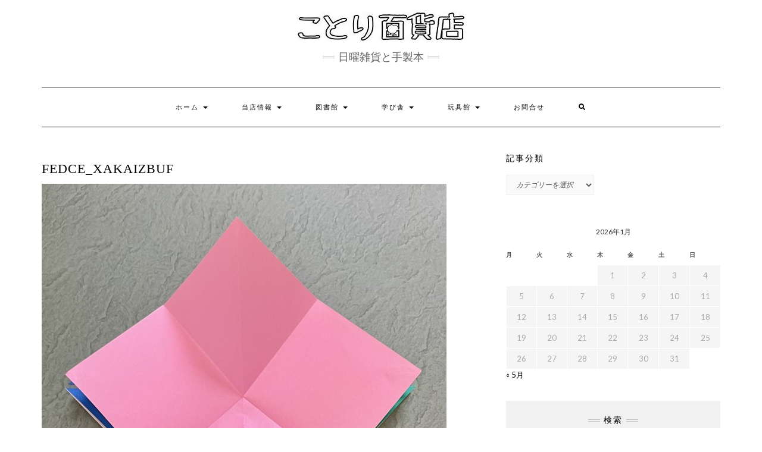

--- FILE ---
content_type: text/html; charset=UTF-8
request_url: https://yorozuyacotori.net/oct2022-origami-orihon/fedce_xakaizbuf/
body_size: 14626
content:
<!DOCTYPE html>
<html dir="ltr" lang="ja" prefix="og: https://ogp.me/ns#">
<head>
    <meta charset="UTF-8" />
    <meta http-equiv="X-UA-Compatible" content="IE=edge" />
    <meta name="viewport" content="width=device-width, initial-scale=1" />
        <title>FedCe_XakAIZbUf | ことり百貨店</title>
	<style>img:is([sizes="auto" i], [sizes^="auto," i]) { contain-intrinsic-size: 3000px 1500px }</style>
	
		<!-- All in One SEO 4.9.3 - aioseo.com -->
	<meta name="robots" content="max-image-preview:large" />
	<meta name="author" content="店主"/>
	<link rel="canonical" href="https://yorozuyacotori.net/oct2022-origami-orihon/fedce_xakaizbuf/" />
	<meta name="generator" content="All in One SEO (AIOSEO) 4.9.3" />
		<meta property="og:locale" content="ja_JP" />
		<meta property="og:site_name" content="ことり百貨店 | 日曜雑貨と手製本" />
		<meta property="og:type" content="article" />
		<meta property="og:title" content="FedCe_XakAIZbUf | ことり百貨店" />
		<meta property="og:url" content="https://yorozuyacotori.net/oct2022-origami-orihon/fedce_xakaizbuf/" />
		<meta property="og:image" content="https://yorozuyacotori.net/wp-content/uploads/2021/03/cropped-cropped-3a586f02c650acf73da32e2868699df1.jpg" />
		<meta property="og:image:secure_url" content="https://yorozuyacotori.net/wp-content/uploads/2021/03/cropped-cropped-3a586f02c650acf73da32e2868699df1.jpg" />
		<meta property="article:published_time" content="2022-10-07T11:06:26+00:00" />
		<meta property="article:modified_time" content="2022-10-07T11:06:26+00:00" />
		<meta name="twitter:card" content="summary" />
		<meta name="twitter:title" content="FedCe_XakAIZbUf | ことり百貨店" />
		<meta name="twitter:image" content="https://yorozuyacotori.net/wp-content/uploads/2021/03/cropped-cropped-3a586f02c650acf73da32e2868699df1.jpg" />
		<script type="application/ld+json" class="aioseo-schema">
			{"@context":"https:\/\/schema.org","@graph":[{"@type":"BreadcrumbList","@id":"https:\/\/yorozuyacotori.net\/oct2022-origami-orihon\/fedce_xakaizbuf\/#breadcrumblist","itemListElement":[{"@type":"ListItem","@id":"https:\/\/yorozuyacotori.net#listItem","position":1,"name":"Home","item":"https:\/\/yorozuyacotori.net","nextItem":{"@type":"ListItem","@id":"https:\/\/yorozuyacotori.net\/oct2022-origami-orihon\/fedce_xakaizbuf\/#listItem","name":"FedCe_XakAIZbUf"}},{"@type":"ListItem","@id":"https:\/\/yorozuyacotori.net\/oct2022-origami-orihon\/fedce_xakaizbuf\/#listItem","position":2,"name":"FedCe_XakAIZbUf","previousItem":{"@type":"ListItem","@id":"https:\/\/yorozuyacotori.net#listItem","name":"Home"}}]},{"@type":"ItemPage","@id":"https:\/\/yorozuyacotori.net\/oct2022-origami-orihon\/fedce_xakaizbuf\/#itempage","url":"https:\/\/yorozuyacotori.net\/oct2022-origami-orihon\/fedce_xakaizbuf\/","name":"FedCe_XakAIZbUf | \u3053\u3068\u308a\u767e\u8ca8\u5e97","inLanguage":"ja","isPartOf":{"@id":"https:\/\/yorozuyacotori.net\/#website"},"breadcrumb":{"@id":"https:\/\/yorozuyacotori.net\/oct2022-origami-orihon\/fedce_xakaizbuf\/#breadcrumblist"},"author":{"@id":"https:\/\/yorozuyacotori.net\/author\/shirokuma39420\/#author"},"creator":{"@id":"https:\/\/yorozuyacotori.net\/author\/shirokuma39420\/#author"},"datePublished":"2022-10-07T20:06:26+09:00","dateModified":"2022-10-07T20:06:26+09:00"},{"@type":"Organization","@id":"https:\/\/yorozuyacotori.net\/#organization","name":"\u3053\u3068\u308a\u767e\u8ca8\u5e97","description":"\u65e5\u66dc\u96d1\u8ca8\u3068\u624b\u88fd\u672c","url":"https:\/\/yorozuyacotori.net\/","logo":{"@type":"ImageObject","url":"https:\/\/yorozuyacotori.net\/wp-content\/uploads\/2021\/03\/cropped-3a586f02c650acf73da32e2868699df1.jpg","@id":"https:\/\/yorozuyacotori.net\/oct2022-origami-orihon\/fedce_xakaizbuf\/#organizationLogo","width":283,"height":51},"image":{"@id":"https:\/\/yorozuyacotori.net\/oct2022-origami-orihon\/fedce_xakaizbuf\/#organizationLogo"}},{"@type":"Person","@id":"https:\/\/yorozuyacotori.net\/author\/shirokuma39420\/#author","url":"https:\/\/yorozuyacotori.net\/author\/shirokuma39420\/","name":"\u5e97\u4e3b","image":{"@type":"ImageObject","@id":"https:\/\/yorozuyacotori.net\/oct2022-origami-orihon\/fedce_xakaizbuf\/#authorImage","url":"https:\/\/secure.gravatar.com\/avatar\/b54f96b5bf07c0b82c64c7f9e31510cc?s=96&d=blank&r=g","width":96,"height":96,"caption":"\u5e97\u4e3b"}},{"@type":"WebSite","@id":"https:\/\/yorozuyacotori.net\/#website","url":"https:\/\/yorozuyacotori.net\/","name":"\u3053\u3068\u308a\u767e\u8ca8\u5e97","description":"\u65e5\u66dc\u96d1\u8ca8\u3068\u624b\u88fd\u672c","inLanguage":"ja","publisher":{"@id":"https:\/\/yorozuyacotori.net\/#organization"}}]}
		</script>
		<!-- All in One SEO -->

<link rel='dns-prefetch' href='//webfonts.sakura.ne.jp' />
<link rel='dns-prefetch' href='//www.googletagmanager.com' />
<link rel='dns-prefetch' href='//fonts.googleapis.com' />
<link rel='dns-prefetch' href='//use.fontawesome.com' />
<link href='https://fonts.gstatic.com' crossorigin rel='preconnect' />
<link rel="alternate" type="application/rss+xml" title="ことり百貨店 &raquo; フィード" href="https://yorozuyacotori.net/feed/" />
<link rel="alternate" type="application/rss+xml" title="ことり百貨店 &raquo; コメントフィード" href="https://yorozuyacotori.net/comments/feed/" />
<script type="text/javascript" id="wpp-js" src="https://yorozuyacotori.net/wp-content/plugins/wordpress-popular-posts/assets/js/wpp.min.js?ver=7.3.6" data-sampling="0" data-sampling-rate="100" data-api-url="https://yorozuyacotori.net/wp-json/wordpress-popular-posts" data-post-id="2278" data-token="acd9ea0d26" data-lang="0" data-debug="0"></script>
<script type="text/javascript">
/* <![CDATA[ */
window._wpemojiSettings = {"baseUrl":"https:\/\/s.w.org\/images\/core\/emoji\/15.0.3\/72x72\/","ext":".png","svgUrl":"https:\/\/s.w.org\/images\/core\/emoji\/15.0.3\/svg\/","svgExt":".svg","source":{"concatemoji":"https:\/\/yorozuyacotori.net\/wp-includes\/js\/wp-emoji-release.min.js?ver=6.7.4"}};
/*! This file is auto-generated */
!function(i,n){var o,s,e;function c(e){try{var t={supportTests:e,timestamp:(new Date).valueOf()};sessionStorage.setItem(o,JSON.stringify(t))}catch(e){}}function p(e,t,n){e.clearRect(0,0,e.canvas.width,e.canvas.height),e.fillText(t,0,0);var t=new Uint32Array(e.getImageData(0,0,e.canvas.width,e.canvas.height).data),r=(e.clearRect(0,0,e.canvas.width,e.canvas.height),e.fillText(n,0,0),new Uint32Array(e.getImageData(0,0,e.canvas.width,e.canvas.height).data));return t.every(function(e,t){return e===r[t]})}function u(e,t,n){switch(t){case"flag":return n(e,"\ud83c\udff3\ufe0f\u200d\u26a7\ufe0f","\ud83c\udff3\ufe0f\u200b\u26a7\ufe0f")?!1:!n(e,"\ud83c\uddfa\ud83c\uddf3","\ud83c\uddfa\u200b\ud83c\uddf3")&&!n(e,"\ud83c\udff4\udb40\udc67\udb40\udc62\udb40\udc65\udb40\udc6e\udb40\udc67\udb40\udc7f","\ud83c\udff4\u200b\udb40\udc67\u200b\udb40\udc62\u200b\udb40\udc65\u200b\udb40\udc6e\u200b\udb40\udc67\u200b\udb40\udc7f");case"emoji":return!n(e,"\ud83d\udc26\u200d\u2b1b","\ud83d\udc26\u200b\u2b1b")}return!1}function f(e,t,n){var r="undefined"!=typeof WorkerGlobalScope&&self instanceof WorkerGlobalScope?new OffscreenCanvas(300,150):i.createElement("canvas"),a=r.getContext("2d",{willReadFrequently:!0}),o=(a.textBaseline="top",a.font="600 32px Arial",{});return e.forEach(function(e){o[e]=t(a,e,n)}),o}function t(e){var t=i.createElement("script");t.src=e,t.defer=!0,i.head.appendChild(t)}"undefined"!=typeof Promise&&(o="wpEmojiSettingsSupports",s=["flag","emoji"],n.supports={everything:!0,everythingExceptFlag:!0},e=new Promise(function(e){i.addEventListener("DOMContentLoaded",e,{once:!0})}),new Promise(function(t){var n=function(){try{var e=JSON.parse(sessionStorage.getItem(o));if("object"==typeof e&&"number"==typeof e.timestamp&&(new Date).valueOf()<e.timestamp+604800&&"object"==typeof e.supportTests)return e.supportTests}catch(e){}return null}();if(!n){if("undefined"!=typeof Worker&&"undefined"!=typeof OffscreenCanvas&&"undefined"!=typeof URL&&URL.createObjectURL&&"undefined"!=typeof Blob)try{var e="postMessage("+f.toString()+"("+[JSON.stringify(s),u.toString(),p.toString()].join(",")+"));",r=new Blob([e],{type:"text/javascript"}),a=new Worker(URL.createObjectURL(r),{name:"wpTestEmojiSupports"});return void(a.onmessage=function(e){c(n=e.data),a.terminate(),t(n)})}catch(e){}c(n=f(s,u,p))}t(n)}).then(function(e){for(var t in e)n.supports[t]=e[t],n.supports.everything=n.supports.everything&&n.supports[t],"flag"!==t&&(n.supports.everythingExceptFlag=n.supports.everythingExceptFlag&&n.supports[t]);n.supports.everythingExceptFlag=n.supports.everythingExceptFlag&&!n.supports.flag,n.DOMReady=!1,n.readyCallback=function(){n.DOMReady=!0}}).then(function(){return e}).then(function(){var e;n.supports.everything||(n.readyCallback(),(e=n.source||{}).concatemoji?t(e.concatemoji):e.wpemoji&&e.twemoji&&(t(e.twemoji),t(e.wpemoji)))}))}((window,document),window._wpemojiSettings);
/* ]]> */
</script>
<link rel='stylesheet' id='sbi_styles-css' href='https://yorozuyacotori.net/wp-content/plugins/instagram-feed/css/sbi-styles.min.css?ver=6.10.0' type='text/css' media='all' />
<style id='wp-emoji-styles-inline-css' type='text/css'>

	img.wp-smiley, img.emoji {
		display: inline !important;
		border: none !important;
		box-shadow: none !important;
		height: 1em !important;
		width: 1em !important;
		margin: 0 0.07em !important;
		vertical-align: -0.1em !important;
		background: none !important;
		padding: 0 !important;
	}
</style>
<link rel='stylesheet' id='wp-block-library-css' href='https://yorozuyacotori.net/wp-includes/css/dist/block-library/style.min.css?ver=6.7.4' type='text/css' media='all' />
<link rel='stylesheet' id='aioseo/css/src/vue/standalone/blocks/table-of-contents/global.scss-css' href='https://yorozuyacotori.net/wp-content/plugins/all-in-one-seo-pack/dist/Lite/assets/css/table-of-contents/global.e90f6d47.css?ver=4.9.3' type='text/css' media='all' />
<style id='classic-theme-styles-inline-css' type='text/css'>
/*! This file is auto-generated */
.wp-block-button__link{color:#fff;background-color:#32373c;border-radius:9999px;box-shadow:none;text-decoration:none;padding:calc(.667em + 2px) calc(1.333em + 2px);font-size:1.125em}.wp-block-file__button{background:#32373c;color:#fff;text-decoration:none}
</style>
<style id='global-styles-inline-css' type='text/css'>
:root{--wp--preset--aspect-ratio--square: 1;--wp--preset--aspect-ratio--4-3: 4/3;--wp--preset--aspect-ratio--3-4: 3/4;--wp--preset--aspect-ratio--3-2: 3/2;--wp--preset--aspect-ratio--2-3: 2/3;--wp--preset--aspect-ratio--16-9: 16/9;--wp--preset--aspect-ratio--9-16: 9/16;--wp--preset--color--black: #000000;--wp--preset--color--cyan-bluish-gray: #abb8c3;--wp--preset--color--white: #ffffff;--wp--preset--color--pale-pink: #f78da7;--wp--preset--color--vivid-red: #cf2e2e;--wp--preset--color--luminous-vivid-orange: #ff6900;--wp--preset--color--luminous-vivid-amber: #fcb900;--wp--preset--color--light-green-cyan: #7bdcb5;--wp--preset--color--vivid-green-cyan: #00d084;--wp--preset--color--pale-cyan-blue: #8ed1fc;--wp--preset--color--vivid-cyan-blue: #0693e3;--wp--preset--color--vivid-purple: #9b51e0;--wp--preset--gradient--vivid-cyan-blue-to-vivid-purple: linear-gradient(135deg,rgba(6,147,227,1) 0%,rgb(155,81,224) 100%);--wp--preset--gradient--light-green-cyan-to-vivid-green-cyan: linear-gradient(135deg,rgb(122,220,180) 0%,rgb(0,208,130) 100%);--wp--preset--gradient--luminous-vivid-amber-to-luminous-vivid-orange: linear-gradient(135deg,rgba(252,185,0,1) 0%,rgba(255,105,0,1) 100%);--wp--preset--gradient--luminous-vivid-orange-to-vivid-red: linear-gradient(135deg,rgba(255,105,0,1) 0%,rgb(207,46,46) 100%);--wp--preset--gradient--very-light-gray-to-cyan-bluish-gray: linear-gradient(135deg,rgb(238,238,238) 0%,rgb(169,184,195) 100%);--wp--preset--gradient--cool-to-warm-spectrum: linear-gradient(135deg,rgb(74,234,220) 0%,rgb(151,120,209) 20%,rgb(207,42,186) 40%,rgb(238,44,130) 60%,rgb(251,105,98) 80%,rgb(254,248,76) 100%);--wp--preset--gradient--blush-light-purple: linear-gradient(135deg,rgb(255,206,236) 0%,rgb(152,150,240) 100%);--wp--preset--gradient--blush-bordeaux: linear-gradient(135deg,rgb(254,205,165) 0%,rgb(254,45,45) 50%,rgb(107,0,62) 100%);--wp--preset--gradient--luminous-dusk: linear-gradient(135deg,rgb(255,203,112) 0%,rgb(199,81,192) 50%,rgb(65,88,208) 100%);--wp--preset--gradient--pale-ocean: linear-gradient(135deg,rgb(255,245,203) 0%,rgb(182,227,212) 50%,rgb(51,167,181) 100%);--wp--preset--gradient--electric-grass: linear-gradient(135deg,rgb(202,248,128) 0%,rgb(113,206,126) 100%);--wp--preset--gradient--midnight: linear-gradient(135deg,rgb(2,3,129) 0%,rgb(40,116,252) 100%);--wp--preset--font-size--small: 13px;--wp--preset--font-size--medium: 20px;--wp--preset--font-size--large: 36px;--wp--preset--font-size--x-large: 42px;--wp--preset--spacing--20: 0.44rem;--wp--preset--spacing--30: 0.67rem;--wp--preset--spacing--40: 1rem;--wp--preset--spacing--50: 1.5rem;--wp--preset--spacing--60: 2.25rem;--wp--preset--spacing--70: 3.38rem;--wp--preset--spacing--80: 5.06rem;--wp--preset--shadow--natural: 6px 6px 9px rgba(0, 0, 0, 0.2);--wp--preset--shadow--deep: 12px 12px 50px rgba(0, 0, 0, 0.4);--wp--preset--shadow--sharp: 6px 6px 0px rgba(0, 0, 0, 0.2);--wp--preset--shadow--outlined: 6px 6px 0px -3px rgba(255, 255, 255, 1), 6px 6px rgba(0, 0, 0, 1);--wp--preset--shadow--crisp: 6px 6px 0px rgba(0, 0, 0, 1);}:where(.is-layout-flex){gap: 0.5em;}:where(.is-layout-grid){gap: 0.5em;}body .is-layout-flex{display: flex;}.is-layout-flex{flex-wrap: wrap;align-items: center;}.is-layout-flex > :is(*, div){margin: 0;}body .is-layout-grid{display: grid;}.is-layout-grid > :is(*, div){margin: 0;}:where(.wp-block-columns.is-layout-flex){gap: 2em;}:where(.wp-block-columns.is-layout-grid){gap: 2em;}:where(.wp-block-post-template.is-layout-flex){gap: 1.25em;}:where(.wp-block-post-template.is-layout-grid){gap: 1.25em;}.has-black-color{color: var(--wp--preset--color--black) !important;}.has-cyan-bluish-gray-color{color: var(--wp--preset--color--cyan-bluish-gray) !important;}.has-white-color{color: var(--wp--preset--color--white) !important;}.has-pale-pink-color{color: var(--wp--preset--color--pale-pink) !important;}.has-vivid-red-color{color: var(--wp--preset--color--vivid-red) !important;}.has-luminous-vivid-orange-color{color: var(--wp--preset--color--luminous-vivid-orange) !important;}.has-luminous-vivid-amber-color{color: var(--wp--preset--color--luminous-vivid-amber) !important;}.has-light-green-cyan-color{color: var(--wp--preset--color--light-green-cyan) !important;}.has-vivid-green-cyan-color{color: var(--wp--preset--color--vivid-green-cyan) !important;}.has-pale-cyan-blue-color{color: var(--wp--preset--color--pale-cyan-blue) !important;}.has-vivid-cyan-blue-color{color: var(--wp--preset--color--vivid-cyan-blue) !important;}.has-vivid-purple-color{color: var(--wp--preset--color--vivid-purple) !important;}.has-black-background-color{background-color: var(--wp--preset--color--black) !important;}.has-cyan-bluish-gray-background-color{background-color: var(--wp--preset--color--cyan-bluish-gray) !important;}.has-white-background-color{background-color: var(--wp--preset--color--white) !important;}.has-pale-pink-background-color{background-color: var(--wp--preset--color--pale-pink) !important;}.has-vivid-red-background-color{background-color: var(--wp--preset--color--vivid-red) !important;}.has-luminous-vivid-orange-background-color{background-color: var(--wp--preset--color--luminous-vivid-orange) !important;}.has-luminous-vivid-amber-background-color{background-color: var(--wp--preset--color--luminous-vivid-amber) !important;}.has-light-green-cyan-background-color{background-color: var(--wp--preset--color--light-green-cyan) !important;}.has-vivid-green-cyan-background-color{background-color: var(--wp--preset--color--vivid-green-cyan) !important;}.has-pale-cyan-blue-background-color{background-color: var(--wp--preset--color--pale-cyan-blue) !important;}.has-vivid-cyan-blue-background-color{background-color: var(--wp--preset--color--vivid-cyan-blue) !important;}.has-vivid-purple-background-color{background-color: var(--wp--preset--color--vivid-purple) !important;}.has-black-border-color{border-color: var(--wp--preset--color--black) !important;}.has-cyan-bluish-gray-border-color{border-color: var(--wp--preset--color--cyan-bluish-gray) !important;}.has-white-border-color{border-color: var(--wp--preset--color--white) !important;}.has-pale-pink-border-color{border-color: var(--wp--preset--color--pale-pink) !important;}.has-vivid-red-border-color{border-color: var(--wp--preset--color--vivid-red) !important;}.has-luminous-vivid-orange-border-color{border-color: var(--wp--preset--color--luminous-vivid-orange) !important;}.has-luminous-vivid-amber-border-color{border-color: var(--wp--preset--color--luminous-vivid-amber) !important;}.has-light-green-cyan-border-color{border-color: var(--wp--preset--color--light-green-cyan) !important;}.has-vivid-green-cyan-border-color{border-color: var(--wp--preset--color--vivid-green-cyan) !important;}.has-pale-cyan-blue-border-color{border-color: var(--wp--preset--color--pale-cyan-blue) !important;}.has-vivid-cyan-blue-border-color{border-color: var(--wp--preset--color--vivid-cyan-blue) !important;}.has-vivid-purple-border-color{border-color: var(--wp--preset--color--vivid-purple) !important;}.has-vivid-cyan-blue-to-vivid-purple-gradient-background{background: var(--wp--preset--gradient--vivid-cyan-blue-to-vivid-purple) !important;}.has-light-green-cyan-to-vivid-green-cyan-gradient-background{background: var(--wp--preset--gradient--light-green-cyan-to-vivid-green-cyan) !important;}.has-luminous-vivid-amber-to-luminous-vivid-orange-gradient-background{background: var(--wp--preset--gradient--luminous-vivid-amber-to-luminous-vivid-orange) !important;}.has-luminous-vivid-orange-to-vivid-red-gradient-background{background: var(--wp--preset--gradient--luminous-vivid-orange-to-vivid-red) !important;}.has-very-light-gray-to-cyan-bluish-gray-gradient-background{background: var(--wp--preset--gradient--very-light-gray-to-cyan-bluish-gray) !important;}.has-cool-to-warm-spectrum-gradient-background{background: var(--wp--preset--gradient--cool-to-warm-spectrum) !important;}.has-blush-light-purple-gradient-background{background: var(--wp--preset--gradient--blush-light-purple) !important;}.has-blush-bordeaux-gradient-background{background: var(--wp--preset--gradient--blush-bordeaux) !important;}.has-luminous-dusk-gradient-background{background: var(--wp--preset--gradient--luminous-dusk) !important;}.has-pale-ocean-gradient-background{background: var(--wp--preset--gradient--pale-ocean) !important;}.has-electric-grass-gradient-background{background: var(--wp--preset--gradient--electric-grass) !important;}.has-midnight-gradient-background{background: var(--wp--preset--gradient--midnight) !important;}.has-small-font-size{font-size: var(--wp--preset--font-size--small) !important;}.has-medium-font-size{font-size: var(--wp--preset--font-size--medium) !important;}.has-large-font-size{font-size: var(--wp--preset--font-size--large) !important;}.has-x-large-font-size{font-size: var(--wp--preset--font-size--x-large) !important;}
:where(.wp-block-post-template.is-layout-flex){gap: 1.25em;}:where(.wp-block-post-template.is-layout-grid){gap: 1.25em;}
:where(.wp-block-columns.is-layout-flex){gap: 2em;}:where(.wp-block-columns.is-layout-grid){gap: 2em;}
:root :where(.wp-block-pullquote){font-size: 1.5em;line-height: 1.6;}
</style>
<link rel='stylesheet' id='contact-form-7-css' href='https://yorozuyacotori.net/wp-content/plugins/contact-form-7/includes/css/styles.css?ver=6.1.4' type='text/css' media='all' />
<link rel='stylesheet' id='toc-screen-css' href='https://yorozuyacotori.net/wp-content/plugins/table-of-contents-plus/screen.min.css?ver=2411.1' type='text/css' media='all' />
<link rel='stylesheet' id='whats-new-style-css' href='https://yorozuyacotori.net/wp-content/plugins/whats-new-genarator/whats-new.css?ver=2.0.2' type='text/css' media='all' />
<link rel='stylesheet' id='wordpress-popular-posts-css-css' href='https://yorozuyacotori.net/wp-content/plugins/wordpress-popular-posts/assets/css/wpp.css?ver=7.3.6' type='text/css' media='all' />
<link rel='stylesheet' id='kale-fonts-css' href='https://fonts.googleapis.com/css?family=Montserrat%3A400%2C700%7CLato%3A400%2C700%2C300%2C300italic%2C400italic%2C700italic%7CRaleway%3A200%7CCaveat&#038;subset=latin%2Clatin-ext' type='text/css' media='all' />
<link rel='stylesheet' id='bootstrap-css' href='https://yorozuyacotori.net/wp-content/themes/kale/assets/css/bootstrap.min.css?ver=6.7.4' type='text/css' media='all' />
<link rel='stylesheet' id='bootstrap-select-css' href='https://yorozuyacotori.net/wp-content/themes/kale/assets/css/bootstrap-select.min.css?ver=6.7.4' type='text/css' media='all' />
<link rel='stylesheet' id='smartmenus-bootstrap-css' href='https://yorozuyacotori.net/wp-content/themes/kale/assets/css/jquery.smartmenus.bootstrap.css?ver=6.7.4' type='text/css' media='all' />
<link rel='stylesheet' id='fontawesome-css' href='https://yorozuyacotori.net/wp-content/themes/kale/assets/css/fontawesome.min.css?ver=6.7.4' type='text/css' media='all' />
<link rel='stylesheet' id='fontawesome-all-css' href='https://yorozuyacotori.net/wp-content/themes/kale/assets/css/all.min.css?ver=6.7.4' type='text/css' media='all' />
<link rel='stylesheet' id='owl-carousel-css' href='https://yorozuyacotori.net/wp-content/themes/kale/assets/css/owl.carousel.css?ver=6.7.4' type='text/css' media='all' />
<link rel='stylesheet' id='kale-style-css' href='https://yorozuyacotori.net/wp-content/themes/kale/style.css?ver=6.7.4' type='text/css' media='all' />
<link rel='stylesheet' id='recent-posts-widget-with-thumbnails-public-style-css' href='https://yorozuyacotori.net/wp-content/plugins/recent-posts-widget-with-thumbnails/public.css?ver=7.1.1' type='text/css' media='all' />
<link rel='stylesheet' id='fancybox-css' href='https://yorozuyacotori.net/wp-content/plugins/easy-fancybox/fancybox/1.5.4/jquery.fancybox.min.css?ver=6.7.4' type='text/css' media='screen' />
<link rel='stylesheet' id='aurora-heatmap-css' href='https://yorozuyacotori.net/wp-content/plugins/aurora-heatmap/style.css?ver=1.7.1' type='text/css' media='all' />
<link rel='stylesheet' id='tablepress-default-css' href='https://yorozuyacotori.net/wp-content/plugins/tablepress/css/build/default.css?ver=3.2.6' type='text/css' media='all' />
<link rel='stylesheet' id='bfa-font-awesome-css' href='https://use.fontawesome.com/releases/v5.15.4/css/all.css?ver=2.0.3' type='text/css' media='all' />
<!--n2css--><!--n2js--><script type="text/javascript" src="https://yorozuyacotori.net/wp-includes/js/jquery/jquery.min.js?ver=3.7.1" id="jquery-core-js"></script>
<script type="text/javascript" src="https://yorozuyacotori.net/wp-includes/js/jquery/jquery-migrate.min.js?ver=3.4.1" id="jquery-migrate-js"></script>
<script type="text/javascript" src="//webfonts.sakura.ne.jp/js/sakurav3.js?fadein=0&amp;ver=3.1.4" id="typesquare_std-js"></script>
<!--[if lt IE 9]>
<script type="text/javascript" src="https://yorozuyacotori.net/wp-content/themes/kale/assets/js/html5shiv.min.js?ver=3.7.0" id="kale-html5-js"></script>
<![endif]-->
<!--[if lt IE 9]>
<script type="text/javascript" src="https://yorozuyacotori.net/wp-content/themes/kale/assets/js/respond.min.js?ver=1.3.0" id="kale-respond-js"></script>
<![endif]-->
<script type="text/javascript" id="aurora-heatmap-js-extra">
/* <![CDATA[ */
var aurora_heatmap = {"_mode":"reporter","ajax_url":"https:\/\/yorozuyacotori.net\/wp-admin\/admin-ajax.php","action":"aurora_heatmap","reports":"click_pc,click_mobile","debug":"0","ajax_delay_time":"3000","ajax_interval":"10","ajax_bulk":null};
/* ]]> */
</script>
<script type="text/javascript" src="https://yorozuyacotori.net/wp-content/plugins/aurora-heatmap/js/aurora-heatmap.min.js?ver=1.7.1" id="aurora-heatmap-js"></script>

<!-- Site Kit によって追加された Google タグ（gtag.js）スニペット -->
<!-- Google アナリティクス スニペット (Site Kit が追加) -->
<script type="text/javascript" src="https://www.googletagmanager.com/gtag/js?id=G-F8P6NBNXFD" id="google_gtagjs-js" async></script>
<script type="text/javascript" id="google_gtagjs-js-after">
/* <![CDATA[ */
window.dataLayer = window.dataLayer || [];function gtag(){dataLayer.push(arguments);}
gtag("set","linker",{"domains":["yorozuyacotori.net"]});
gtag("js", new Date());
gtag("set", "developer_id.dZTNiMT", true);
gtag("config", "G-F8P6NBNXFD");
/* ]]> */
</script>
<link rel="https://api.w.org/" href="https://yorozuyacotori.net/wp-json/" /><link rel="alternate" title="JSON" type="application/json" href="https://yorozuyacotori.net/wp-json/wp/v2/media/2278" /><link rel="EditURI" type="application/rsd+xml" title="RSD" href="https://yorozuyacotori.net/xmlrpc.php?rsd" />
<meta name="generator" content="WordPress 6.7.4" />
<link rel='shortlink' href='https://yorozuyacotori.net/?p=2278' />
<link rel="alternate" title="oEmbed (JSON)" type="application/json+oembed" href="https://yorozuyacotori.net/wp-json/oembed/1.0/embed?url=https%3A%2F%2Fyorozuyacotori.net%2Foct2022-origami-orihon%2Ffedce_xakaizbuf%2F" />
<link rel="alternate" title="oEmbed (XML)" type="text/xml+oembed" href="https://yorozuyacotori.net/wp-json/oembed/1.0/embed?url=https%3A%2F%2Fyorozuyacotori.net%2Foct2022-origami-orihon%2Ffedce_xakaizbuf%2F&#038;format=xml" />
<meta name="cdp-version" content="1.5.0" /><meta name="generator" content="Site Kit by Google 1.171.0" /><style type='text/css'>
.site-branding .site-title a:lang(ja),.site-title{ font-family: 'UDデジタル教科書体 R JIS2004';}.site-description:lang(ja){ font-family: 'A1明朝';}section.widget h2:lang(ja),.widget-title{ font-family: '新丸ゴ R';}section.widget ul li:lang(ja),.widget-content ul li{ font-family: 'トーキング';}</style>
<style type='text/css'>
h1,h2,h3,h1:lang(ja),h2:lang(ja),h3:lang(ja),.entry-title:lang(ja){ font-family: "じゅん 501";}h4,h5,h6,h4:lang(ja),h5:lang(ja),h6:lang(ja),div.entry-meta span:lang(ja),footer.entry-footer span:lang(ja){ font-family: "トーキング";}.hentry,.entry-content p,.post-inner.entry-content p,#comments div:lang(ja){ font-family: "UDデジタル教科書体 R JIS2004";}strong,b,#comments .comment-author .fn:lang(ja){ font-family: "じゅん 501";}</style>
            <style id="wpp-loading-animation-styles">@-webkit-keyframes bgslide{from{background-position-x:0}to{background-position-x:-200%}}@keyframes bgslide{from{background-position-x:0}to{background-position-x:-200%}}.wpp-widget-block-placeholder,.wpp-shortcode-placeholder{margin:0 auto;width:60px;height:3px;background:#dd3737;background:linear-gradient(90deg,#dd3737 0%,#571313 10%,#dd3737 100%);background-size:200% auto;border-radius:3px;-webkit-animation:bgslide 1s infinite linear;animation:bgslide 1s infinite linear}</style>
            <style>.frontpage-banner:before, .frontpage-slider .owl-carousel-item:before{content:none;}</style><link rel="icon" href="https://yorozuyacotori.net/wp-content/uploads/2020/11/cropped-IMG_3225-scaled-2-32x32.jpg" sizes="32x32" />
<link rel="icon" href="https://yorozuyacotori.net/wp-content/uploads/2020/11/cropped-IMG_3225-scaled-2-192x192.jpg" sizes="192x192" />
<link rel="apple-touch-icon" href="https://yorozuyacotori.net/wp-content/uploads/2020/11/cropped-IMG_3225-scaled-2-180x180.jpg" />
<meta name="msapplication-TileImage" content="https://yorozuyacotori.net/wp-content/uploads/2020/11/cropped-IMG_3225-scaled-2-270x270.jpg" />
<style id="kirki-inline-styles"></style></head>

<body class="attachment attachment-template-default single single-attachment postid-2278 attachmentid-2278 attachment-jpeg wp-custom-logo metaslider-plugin">
<a class="skip-link screen-reader-text" href="#content">
Skip to content</a>

<div class="main-wrapper">
    <div class="container">

        <!-- Header -->
        <header class="header" role="banner">

            
            <!-- Header Row 2 -->
            <div class="header-row-2">
                <div class="logo">
                    <a href="https://yorozuyacotori.net/" class="custom-logo-link" rel="home"><img width="283" height="51" src="https://yorozuyacotori.net/wp-content/uploads/2021/03/cropped-cropped-3a586f02c650acf73da32e2868699df1.jpg" class="custom-logo" alt="ことり百貨店" decoding="async" srcset="https://yorozuyacotori.net/wp-content/uploads/2021/03/cropped-cropped-3a586f02c650acf73da32e2868699df1.jpg 283w, https://yorozuyacotori.net/wp-content/uploads/2021/03/cropped-cropped-3a586f02c650acf73da32e2868699df1-100x18.jpg 100w" sizes="(max-width: 283px) 100vw, 283px" /></a>                </div>
                                <div class="tagline"><p>日曜雑貨と手製本</p></div>
                            </div>
            <!-- /Header Row 2 -->


            <!-- Header Row 3 -->
            <div class="header-row-3">
                <nav class="navbar navbar-default" role="navigation" aria-label="Main navigation">
                    <div class="navbar-header">
                        <button type="button" class="navbar-toggle collapsed" data-toggle="collapse" data-target=".header-row-3 .navbar-collapse" aria-expanded="false">
                        <span class="sr-only">Toggle Navigation</span>
                        <span class="icon-bar"></span>
                        <span class="icon-bar"></span>
                        <span class="icon-bar"></span>
                        </button>
                    </div>
                    <!-- Navigation -->
                    <div class="navbar-collapse collapse"><ul id="menu-%e3%81%94%e6%a1%88%e5%86%85" class="nav navbar-nav"><li id="menu-item-57" class="menu-item menu-item-type-post_type menu-item-object-page menu-item-has-children menu-item-57 dropdown"><a href="#" data-toggle="dropdown" class="dropdown-toggle" aria-haspopup="true">ホーム <span class="caret"></span></a>
<ul role="menu" class=" dropdown-menu">
	<li id="menu-item-125" class="menu-item menu-item-type-post_type menu-item-object-page menu-item-125"><a href="https://yorozuyacotori.net/home/consept/">概要</a></li>
	<li id="menu-item-123" class="menu-item menu-item-type-post_type menu-item-object-page menu-item-123"><a href="https://yorozuyacotori.net/home/event/">お知らせ</a></li>
	<li id="menu-item-608" class="menu-item menu-item-type-post_type menu-item-object-page menu-item-privacy-policy menu-item-608"><a href="https://yorozuyacotori.net/home/%e3%83%97%e3%83%a9%e3%82%a4%e3%83%90%e3%82%b7%e3%83%bc%e3%83%9d%e3%83%aa%e3%82%b7%e3%83%bc/">プライバシーポリシー</a></li>
</ul>
</li>
<li id="menu-item-56" class="menu-item menu-item-type-post_type menu-item-object-page menu-item-has-children menu-item-56 dropdown"><a href="#" data-toggle="dropdown" class="dropdown-toggle" aria-haspopup="true">当店情報 <span class="caret"></span></a>
<ul role="menu" class=" dropdown-menu">
	<li id="menu-item-126" class="menu-item menu-item-type-post_type menu-item-object-page menu-item-126"><a href="https://yorozuyacotori.net/?page_id=65">交通案内</a></li>
	<li id="menu-item-142" class="menu-item menu-item-type-post_type menu-item-object-page menu-item-142"><a href="https://yorozuyacotori.net/about/sitemap/">サイトマップ</a></li>
</ul>
</li>
<li id="menu-item-388" class="menu-item menu-item-type-taxonomy menu-item-object-category menu-item-has-children menu-item-388 dropdown"><a href="#" data-toggle="dropdown" class="dropdown-toggle" aria-haspopup="true">図書館 <span class="caret"></span></a>
<ul role="menu" class=" dropdown-menu">
	<li id="menu-item-407" class="menu-item menu-item-type-taxonomy menu-item-object-category menu-item-407"><a href="https://yorozuyacotori.net/category/library/bookbdg/">製本室だより</a></li>
	<li id="menu-item-547" class="menu-item menu-item-type-taxonomy menu-item-object-category menu-item-547"><a href="https://yorozuyacotori.net/category/library/display/">展示</a></li>
	<li id="menu-item-401" class="menu-item menu-item-type-taxonomy menu-item-object-category menu-item-401"><a href="https://yorozuyacotori.net/category/library/tools/">製本道具</a></li>
	<li id="menu-item-389" class="menu-item menu-item-type-taxonomy menu-item-object-category menu-item-389"><a href="https://yorozuyacotori.net/category/library/ref/">参考書</a></li>
</ul>
</li>
<li id="menu-item-514" class="menu-item menu-item-type-post_type menu-item-object-page menu-item-has-children menu-item-514 dropdown"><a href="#" data-toggle="dropdown" class="dropdown-toggle" aria-haspopup="true">学び舎 <span class="caret"></span></a>
<ul role="menu" class=" dropdown-menu">
	<li id="menu-item-394" class="menu-item menu-item-type-taxonomy menu-item-object-category menu-item-has-children menu-item-394 dropdown"><a href="https://yorozuyacotori.net/category/school/atelier/">図工室 <span class="caret"></span></a>
	<ul role="menu" class=" dropdown-menu">
		<li id="menu-item-400" class="menu-item menu-item-type-taxonomy menu-item-object-category menu-item-400"><a href="https://yorozuyacotori.net/category/school/atelier/paper/">紙もの</a></li>
		<li id="menu-item-403" class="menu-item menu-item-type-taxonomy menu-item-object-category menu-item-403"><a href="https://yorozuyacotori.net/category/school/atelier/leather/">革もの</a></li>
		<li id="menu-item-402" class="menu-item menu-item-type-taxonomy menu-item-object-category menu-item-402"><a href="https://yorozuyacotori.net/category/school/atelier/metal/">金物</a></li>
		<li id="menu-item-418" class="menu-item menu-item-type-taxonomy menu-item-object-category menu-item-418"><a href="https://yorozuyacotori.net/category/school/atelier/wooden/">木工</a></li>
		<li id="menu-item-433" class="menu-item menu-item-type-taxonomy menu-item-object-category menu-item-433"><a href="https://yorozuyacotori.net/category/school/atelier/handcrft/">手芸部</a></li>
		<li id="menu-item-396" class="menu-item menu-item-type-taxonomy menu-item-object-category menu-item-396"><a href="https://yorozuyacotori.net/category/school/atelier/technic/">わざ</a></li>
	</ul>
</li>
	<li id="menu-item-409" class="menu-item menu-item-type-taxonomy menu-item-object-category menu-item-has-children menu-item-409 dropdown"><a href="https://yorozuyacotori.net/category/school/lab/">理科室 <span class="caret"></span></a>
	<ul role="menu" class=" dropdown-menu">
		<li id="menu-item-410" class="menu-item menu-item-type-taxonomy menu-item-object-category menu-item-410"><a href="https://yorozuyacotori.net/category/school/lab/dyeing/">染もの</a></li>
		<li id="menu-item-411" class="menu-item menu-item-type-taxonomy menu-item-object-category menu-item-411"><a href="https://yorozuyacotori.net/category/school/lab/green/">草木花</a></li>
	</ul>
</li>
	<li id="menu-item-737" class="menu-item menu-item-type-post_type menu-item-object-page menu-item-has-children menu-item-737 dropdown"><a href="https://yorozuyacotori.net/school/healthroom/">保健室 <span class="caret"></span></a>
	<ul role="menu" class=" dropdown-menu">
		<li id="menu-item-738" class="menu-item menu-item-type-taxonomy menu-item-object-category menu-item-738"><a href="https://yorozuyacotori.net/category/school/healthcare/healing/">癒し</a></li>
	</ul>
</li>
	<li id="menu-item-413" class="menu-item menu-item-type-taxonomy menu-item-object-category menu-item-413"><a href="https://yorozuyacotori.net/category/school/lunchroom/">給食室</a></li>
	<li id="menu-item-412" class="menu-item menu-item-type-taxonomy menu-item-object-category menu-item-has-children menu-item-412 dropdown"><a href="https://yorozuyacotori.net/category/school/staff/">用務員室 <span class="caret"></span></a>
	<ul role="menu" class=" dropdown-menu">
		<li id="menu-item-415" class="menu-item menu-item-type-taxonomy menu-item-object-category menu-item-415"><a href="https://yorozuyacotori.net/category/school/staff/vintage/">古取部</a></li>
		<li id="menu-item-273" class="menu-item menu-item-type-post_type menu-item-object-page menu-item-273"><a href="https://yorozuyacotori.net/school/staff/%e6%98%ad%e5%92%8c%e3%81%ae%e5%ae%b6%e3%81%ae%e3%81%8a%e7%89%87%e4%bb%98%e3%81%91/">昭和の家のお片付け</a></li>
		<li id="menu-item-1040" class="menu-item menu-item-type-taxonomy menu-item-object-category menu-item-1040"><a href="https://yorozuyacotori.net/category/school/staff/cokeco/">店鳥と職員</a></li>
	</ul>
</li>
	<li id="menu-item-59" class="menu-item menu-item-type-post_type menu-item-object-page menu-item-has-children menu-item-59 dropdown"><a href="https://yorozuyacotori.net/school/shop/">売店 <span class="caret"></span></a>
	<ul role="menu" class=" dropdown-menu">
		<li id="menu-item-398" class="menu-item menu-item-type-taxonomy menu-item-object-category menu-item-398"><a href="https://yorozuyacotori.net/category/school/market/material/">材料</a></li>
		<li id="menu-item-648" class="menu-item menu-item-type-taxonomy menu-item-object-category menu-item-648"><a href="https://yorozuyacotori.net/category/school/market/bowl/">うつわ</a></li>
		<li id="menu-item-820" class="menu-item menu-item-type-post_type menu-item-object-page menu-item-820"><a href="https://yorozuyacotori.net/?page_id=725">生花</a></li>
	</ul>
</li>
</ul>
</li>
<li id="menu-item-1143" class="menu-item menu-item-type-post_type menu-item-object-page menu-item-has-children menu-item-1143 dropdown"><a href="#" data-toggle="dropdown" class="dropdown-toggle" aria-haspopup="true">玩具館 <span class="caret"></span></a>
<ul role="menu" class=" dropdown-menu">
	<li id="menu-item-416" class="menu-item menu-item-type-taxonomy menu-item-object-category menu-item-416"><a href="https://yorozuyacotori.net/category/toys/">玩具</a></li>
</ul>
</li>
<li id="menu-item-60" class="menu-item menu-item-type-post_type menu-item-object-page menu-item-60"><a href="https://yorozuyacotori.net/%e3%81%8a%e5%95%8f%e5%90%88%e3%81%9b%e5%85%88/">お問合せ</a></li>
<li class="search">
        <a href="javascript:;" id="toggle-main_search" data-toggle="dropdown"><i class="fa fa-search"></i></a>
        <div class="dropdown-menu main_search">
            <form name="main_search" method="get" action="https://yorozuyacotori.net/">
                <input type="text" name="s" class="form-control" placeholder="Type here" />
            </form>
        </div>
    </li></ul></div>                    <!-- /Navigation -->
                </nav>
            </div>
            <!-- /Header Row 3 -->

        </header>
        <!-- /Header -->


<a id="content"></a>
<!-- Two Columns -->
<div class="row two-columns">

    <!-- Main Column -->
        <div class="main-column  col-md-8 " role="main">
        
        <!-- Post Content -->
        <div id="attachment-2278" class="entry entry-attachment post-2278 attachment type-attachment status-inherit hentry">
            
            
                                    <h1 class="entry-title">FedCe_XakAIZbUf</h1>
                        
            <div class="attachment-image"><img width="680" height="680" src="https://yorozuyacotori.net/wp-content/uploads/2022/10/FedCe_XakAIZbUf.jpg" class="attachment-full size-full" alt="" decoding="async" fetchpriority="high" srcset="https://yorozuyacotori.net/wp-content/uploads/2022/10/FedCe_XakAIZbUf.jpg 680w, https://yorozuyacotori.net/wp-content/uploads/2022/10/FedCe_XakAIZbUf-300x300.jpg 300w, https://yorozuyacotori.net/wp-content/uploads/2022/10/FedCe_XakAIZbUf-100x100.jpg 100w" sizes="(max-width: 680px) 100vw, 680px" /></div>
            
                        
                    
        </div>
        <!-- /Post Content -->
        
        <hr />

                    <div class="pagination-post">
                <div class="previous_post"><a href='https://yorozuyacotori.net/oct2022-origami-orihon/fedce_hacaid4rw/'>Previous Image</a></div>
                <div class="next_post"><a href='https://yorozuyacotori.net/oct2022-origami-orihon/fedce-6auaa_eag/'>Next Image</a></div>
            </div>
        
        <!-- Post Comments -->
          
        <!-- /Post Comments -->
        
    </div>
    <!-- /Main Column -->
    
    
    <!-- Sidebar -->
<aside class="sidebar sidebar-column  col-md-4 " role="complementary" aria-label="Primary sidebar"> 
    <div class="sidebar-default sidebar-block sidebar-no-borders"><div id="categories-2" class="default-widget widget widget_categories"><h3 class="widget-title"><span>記事分類</span></h3><form action="https://yorozuyacotori.net" method="get"><label class="screen-reader-text" for="cat">記事分類</label><select  name='cat' id='cat' class='postform'>
	<option value='-1'>カテゴリーを選択</option>
	<option class="level-0" value="69">全て&nbsp;&nbsp;(532)</option>
	<option class="level-0" value="42">図書館&nbsp;&nbsp;(399)</option>
	<option class="level-1" value="31">&nbsp;&nbsp;&nbsp;参考書&nbsp;&nbsp;(195)</option>
	<option class="level-1" value="81">&nbsp;&nbsp;&nbsp;展示&nbsp;&nbsp;(110)</option>
	<option class="level-1" value="29">&nbsp;&nbsp;&nbsp;製本室だより&nbsp;&nbsp;(40)</option>
	<option class="level-1" value="14">&nbsp;&nbsp;&nbsp;製本道具&nbsp;&nbsp;(62)</option>
	<option class="level-0" value="124">学び舎&nbsp;&nbsp;(230)</option>
	<option class="level-1" value="37">&nbsp;&nbsp;&nbsp;保健室&nbsp;&nbsp;(3)</option>
	<option class="level-2" value="34">&nbsp;&nbsp;&nbsp;&nbsp;&nbsp;&nbsp;癒し&nbsp;&nbsp;(3)</option>
	<option class="level-1" value="41">&nbsp;&nbsp;&nbsp;図工室&nbsp;&nbsp;(203)</option>
	<option class="level-2" value="48">&nbsp;&nbsp;&nbsp;&nbsp;&nbsp;&nbsp;わざ&nbsp;&nbsp;(20)</option>
	<option class="level-2" value="70">&nbsp;&nbsp;&nbsp;&nbsp;&nbsp;&nbsp;手芸部&nbsp;&nbsp;(14)</option>
	<option class="level-2" value="71">&nbsp;&nbsp;&nbsp;&nbsp;&nbsp;&nbsp;木工&nbsp;&nbsp;(87)</option>
	<option class="level-2" value="10">&nbsp;&nbsp;&nbsp;&nbsp;&nbsp;&nbsp;紙もの&nbsp;&nbsp;(79)</option>
	<option class="level-2" value="8">&nbsp;&nbsp;&nbsp;&nbsp;&nbsp;&nbsp;金物&nbsp;&nbsp;(31)</option>
	<option class="level-2" value="12">&nbsp;&nbsp;&nbsp;&nbsp;&nbsp;&nbsp;革もの&nbsp;&nbsp;(12)</option>
	<option class="level-1" value="78">&nbsp;&nbsp;&nbsp;売店&nbsp;&nbsp;(21)</option>
	<option class="level-2" value="87">&nbsp;&nbsp;&nbsp;&nbsp;&nbsp;&nbsp;うつわ&nbsp;&nbsp;(5)</option>
	<option class="level-2" value="47">&nbsp;&nbsp;&nbsp;&nbsp;&nbsp;&nbsp;材料&nbsp;&nbsp;(16)</option>
	<option class="level-1" value="40">&nbsp;&nbsp;&nbsp;理科室&nbsp;&nbsp;(24)</option>
	<option class="level-2" value="33">&nbsp;&nbsp;&nbsp;&nbsp;&nbsp;&nbsp;染もの&nbsp;&nbsp;(16)</option>
	<option class="level-2" value="16">&nbsp;&nbsp;&nbsp;&nbsp;&nbsp;&nbsp;草木花&nbsp;&nbsp;(11)</option>
	<option class="level-1" value="36">&nbsp;&nbsp;&nbsp;用務員室&nbsp;&nbsp;(21)</option>
	<option class="level-2" value="9">&nbsp;&nbsp;&nbsp;&nbsp;&nbsp;&nbsp;古取部&nbsp;&nbsp;(17)</option>
	<option class="level-2" value="118">&nbsp;&nbsp;&nbsp;&nbsp;&nbsp;&nbsp;店鳥と職員&nbsp;&nbsp;(4)</option>
	<option class="level-1" value="38">&nbsp;&nbsp;&nbsp;給食室&nbsp;&nbsp;(19)</option>
	<option class="level-0" value="6">玩具&nbsp;&nbsp;(78)</option>
</select>
</form><script type="text/javascript">
/* <![CDATA[ */

(function() {
	var dropdown = document.getElementById( "cat" );
	function onCatChange() {
		if ( dropdown.options[ dropdown.selectedIndex ].value > 0 ) {
			dropdown.parentNode.submit();
		}
	}
	dropdown.onchange = onCatChange;
})();

/* ]]> */
</script>
</div><div id="calendar-2" class="default-widget widget widget_calendar"><div id="calendar_wrap" class="calendar_wrap"><table id="wp-calendar" class="wp-calendar-table">
	<caption>2026年1月</caption>
	<thead>
	<tr>
		<th scope="col" title="月曜日">月</th>
		<th scope="col" title="火曜日">火</th>
		<th scope="col" title="水曜日">水</th>
		<th scope="col" title="木曜日">木</th>
		<th scope="col" title="金曜日">金</th>
		<th scope="col" title="土曜日">土</th>
		<th scope="col" title="日曜日">日</th>
	</tr>
	</thead>
	<tbody>
	<tr>
		<td colspan="3" class="pad">&nbsp;</td><td>1</td><td>2</td><td>3</td><td>4</td>
	</tr>
	<tr>
		<td>5</td><td>6</td><td>7</td><td>8</td><td>9</td><td>10</td><td>11</td>
	</tr>
	<tr>
		<td>12</td><td>13</td><td>14</td><td>15</td><td>16</td><td>17</td><td>18</td>
	</tr>
	<tr>
		<td>19</td><td>20</td><td>21</td><td>22</td><td>23</td><td>24</td><td>25</td>
	</tr>
	<tr>
		<td>26</td><td>27</td><td id="today">28</td><td>29</td><td>30</td><td>31</td>
		<td class="pad" colspan="1">&nbsp;</td>
	</tr>
	</tbody>
	</table><nav aria-label="前と次の月" class="wp-calendar-nav">
		<span class="wp-calendar-nav-prev"><a href="https://yorozuyacotori.net/2023/05/">&laquo; 5月</a></span>
		<span class="pad">&nbsp;</span>
		<span class="wp-calendar-nav-next">&nbsp;</span>
	</nav></div></div><div id="search-2" class="default-widget widget widget_search"><h3 class="widget-title"><span>検索</span></h3><form role="search" method="get" class="search-form" action="https://yorozuyacotori.net/" role="search">
    <div class="form-group">
    	<input type="search" class="search-field form-control" value="" name="s" />
    </div>
    <div class="form-actions">
    	<button type="submit" class="btn btn-default">Search</button>
    </div>
</form>

<span class="search-trigger"><i class="fa fa-search"></i><span class="screen-reader-text">Searching is in progress</span></span>
</div><div id="custom_html-2" class="widget_text default-widget widget widget_custom_html"><div class="textwidget custom-html-widget"><a class="twitter-timeline" data-height="600" data-theme="light" href="https://twitter.com/yorozuyaCotori?ref_src=twsrc%5Etfw">Tweets by yorozuyaCotori</a> <script async src="https://platform.twitter.com/widgets.js" charset="utf-8"></script></div></div><div id="metaslider_widget-3" class="default-widget widget widget_metaslider_widget"><div id="metaslider-id-170" style="width: 100%;" class="ml-slider-3-105-0 metaslider metaslider-flex metaslider-170 ml-slider has-dots-nav ms-theme-default" role="region" aria-label="テスト１" data-height="300" data-width="700">
    <div id="metaslider_container_170">
        <div id="metaslider_170">
            <ul class='slides'>
                <li style="display: block; width: 100%;" class="slide-172 ms-image " aria-roledescription="slide" data-date="2020-11-28 16:15:54" data-filename="IMG_3225-scaled-700x300.jpg" data-slide-type="image"><img src="https://yorozuyacotori.net/wp-content/uploads/2020/11/IMG_3225-scaled-700x300.jpg" height="300" width="700" alt="" class="slider-170 slide-172 msDefaultImage" title="IMG_3225" /></li>
                <li style="display: none; width: 100%;" class="slide-934 ms-image " aria-roledescription="slide" data-date="2021-09-12 20:21:57" data-filename="IMG_E5979-scaled-700x300.jpg" data-slide-type="image"><img src="https://yorozuyacotori.net/wp-content/uploads/2021/03/IMG_E5979-scaled-700x300.jpg" height="300" width="700" alt="" class="slider-170 slide-934 msDefaultImage" title="IMG_E5979" /></li>
                <li style="display: none; width: 100%;" class="slide-936 ms-image " aria-roledescription="slide" data-date="2021-09-12 20:24:13" data-filename="IMG_5119-scaled-700x300.jpg" data-slide-type="image"><img src="https://yorozuyacotori.net/wp-content/uploads/2021/03/IMG_5119-scaled-700x300.jpg" height="300" width="700" alt="" class="slider-170 slide-936 msDefaultImage" title="IMG_5119" /></li>
                <li style="display: none; width: 100%;" class="slide-937 ms-image " aria-roledescription="slide" data-date="2021-09-12 20:25:38" data-filename="2021-7-my1-450x192.jpg" data-slide-type="image"><img src="https://yorozuyacotori.net/wp-content/uploads/2021/08/2021-7-my1-450x192.jpg" height="300" width="700" alt="" class="slider-170 slide-937 msDefaultImage" title="2021-7-my1" /></li>
                <li style="display: none; width: 100%;" class="slide-942 ms-image " aria-roledescription="slide" data-date="2021-09-14 16:58:15" data-filename="cropped-202109-1-1-700x300.jpg" data-slide-type="image"><img src="https://yorozuyacotori.net/wp-content/uploads/2021/09/cropped-202109-1-1-700x300.jpg" height="300" width="700" alt="" class="slider-170 slide-942 msDefaultImage" title="cropped-202109-1-1.jpg" /></li>
                <li style="display: none; width: 100%;" class="slide-943 ms-image " aria-roledescription="slide" data-date="2021-09-14 16:58:29" data-filename="IMG_E5589-3-scaled-700x300.jpg" data-slide-type="image"><img src="https://yorozuyacotori.net/wp-content/uploads/2021/09/IMG_E5589-3-scaled-700x300.jpg" height="300" width="700" alt="" class="slider-170 slide-943 msDefaultImage" title="IMG_E5589 (3)" /></li>
            </ul>
        </div>
        
    </div>
</div></div></div></aside>
<!-- /Sidebar -->    
</div>
<!-- /Two Columns -->
        
<hr />


        
        

<!-- /Footer Widgets -->
        
        <!-- Footer -->
        <div class="footer" role="contentinfo">
            
                        
                                    <div class="footer-copyright">Copyright © 2021 <a href="https://www.lyrathemes.com/kale/">ことり百貨店</a></div>
                        
            <div class="footer-copyright">
                <ul class="credit">
                    <li><a href="https://www.lyrathemes.com/kale/">Kale</a> by LyraThemes.com.</li>
                </ul>
            </div>
            
        </div>
        <!-- /Footer -->
        
    </div><!-- /Container -->
</div><!-- /Main Wrapper -->

<!-- Instagram Feed JS -->
<script type="text/javascript">
var sbiajaxurl = "https://yorozuyacotori.net/wp-admin/admin-ajax.php";
</script>
<link rel='stylesheet' id='metaslider-flex-slider-css' href='https://yorozuyacotori.net/wp-content/plugins/ml-slider/assets/sliders/flexslider/flexslider.css?ver=3.105.0' type='text/css' media='all' property='stylesheet' />
<link rel='stylesheet' id='metaslider-public-css' href='https://yorozuyacotori.net/wp-content/plugins/ml-slider/assets/metaslider/public.css?ver=3.105.0' type='text/css' media='all' property='stylesheet' />
<style id='metaslider-public-inline-css' type='text/css'>
@media only screen and (max-width: 767px) { .hide-arrows-smartphone .flex-direction-nav, .hide-navigation-smartphone .flex-control-paging, .hide-navigation-smartphone .flex-control-nav, .hide-navigation-smartphone .filmstrip, .hide-slideshow-smartphone, .metaslider-hidden-content.hide-smartphone{ display: none!important; }}@media only screen and (min-width : 768px) and (max-width: 1023px) { .hide-arrows-tablet .flex-direction-nav, .hide-navigation-tablet .flex-control-paging, .hide-navigation-tablet .flex-control-nav, .hide-navigation-tablet .filmstrip, .hide-slideshow-tablet, .metaslider-hidden-content.hide-tablet{ display: none!important; }}@media only screen and (min-width : 1024px) and (max-width: 1439px) { .hide-arrows-laptop .flex-direction-nav, .hide-navigation-laptop .flex-control-paging, .hide-navigation-laptop .flex-control-nav, .hide-navigation-laptop .filmstrip, .hide-slideshow-laptop, .metaslider-hidden-content.hide-laptop{ display: none!important; }}@media only screen and (min-width : 1440px) { .hide-arrows-desktop .flex-direction-nav, .hide-navigation-desktop .flex-control-paging, .hide-navigation-desktop .flex-control-nav, .hide-navigation-desktop .filmstrip, .hide-slideshow-desktop, .metaslider-hidden-content.hide-desktop{ display: none!important; }}
</style>
<script type="text/javascript" src="https://yorozuyacotori.net/wp-includes/js/dist/hooks.min.js?ver=4d63a3d491d11ffd8ac6" id="wp-hooks-js"></script>
<script type="text/javascript" src="https://yorozuyacotori.net/wp-includes/js/dist/i18n.min.js?ver=5e580eb46a90c2b997e6" id="wp-i18n-js"></script>
<script type="text/javascript" id="wp-i18n-js-after">
/* <![CDATA[ */
wp.i18n.setLocaleData( { 'text direction\u0004ltr': [ 'ltr' ] } );
/* ]]> */
</script>
<script type="text/javascript" src="https://yorozuyacotori.net/wp-content/plugins/contact-form-7/includes/swv/js/index.js?ver=6.1.4" id="swv-js"></script>
<script type="text/javascript" id="contact-form-7-js-translations">
/* <![CDATA[ */
( function( domain, translations ) {
	var localeData = translations.locale_data[ domain ] || translations.locale_data.messages;
	localeData[""].domain = domain;
	wp.i18n.setLocaleData( localeData, domain );
} )( "contact-form-7", {"translation-revision-date":"2025-11-30 08:12:23+0000","generator":"GlotPress\/4.0.3","domain":"messages","locale_data":{"messages":{"":{"domain":"messages","plural-forms":"nplurals=1; plural=0;","lang":"ja_JP"},"This contact form is placed in the wrong place.":["\u3053\u306e\u30b3\u30f3\u30bf\u30af\u30c8\u30d5\u30a9\u30fc\u30e0\u306f\u9593\u9055\u3063\u305f\u4f4d\u7f6e\u306b\u7f6e\u304b\u308c\u3066\u3044\u307e\u3059\u3002"],"Error:":["\u30a8\u30e9\u30fc:"]}},"comment":{"reference":"includes\/js\/index.js"}} );
/* ]]> */
</script>
<script type="text/javascript" id="contact-form-7-js-before">
/* <![CDATA[ */
var wpcf7 = {
    "api": {
        "root": "https:\/\/yorozuyacotori.net\/wp-json\/",
        "namespace": "contact-form-7\/v1"
    }
};
/* ]]> */
</script>
<script type="text/javascript" src="https://yorozuyacotori.net/wp-content/plugins/contact-form-7/includes/js/index.js?ver=6.1.4" id="contact-form-7-js"></script>
<script type="text/javascript" id="toc-front-js-extra">
/* <![CDATA[ */
var tocplus = {"visibility_show":"show","visibility_hide":"hide","width":"Auto"};
/* ]]> */
</script>
<script type="text/javascript" src="https://yorozuyacotori.net/wp-content/plugins/table-of-contents-plus/front.min.js?ver=2411.1" id="toc-front-js"></script>
<script type="text/javascript" src="https://yorozuyacotori.net/wp-content/themes/kale/assets/js/bootstrap.min.js?ver=6.7.4" id="bootstrap-js"></script>
<script type="text/javascript" src="https://yorozuyacotori.net/wp-content/themes/kale/assets/js/bootstrap-select.min.js?ver=6.7.4" id="bootstrap-select-js"></script>
<script type="text/javascript" src="https://yorozuyacotori.net/wp-content/themes/kale/assets/js/jquery.smartmenus.js?ver=6.7.4" id="smartmenus-js"></script>
<script type="text/javascript" src="https://yorozuyacotori.net/wp-content/themes/kale/assets/js/jquery.smartmenus.bootstrap.js?ver=6.7.4" id="smartmenus-bootstrap-js"></script>
<script type="text/javascript" src="https://yorozuyacotori.net/wp-content/themes/kale/assets/js/owl.carousel.min.js?ver=6.7.4" id="owl-carousel-js"></script>
<script type="text/javascript" src="https://yorozuyacotori.net/wp-content/themes/kale/assets/js/kale.js?ver=6.7.4" id="kale-js-js"></script>
<script type="text/javascript" src="https://yorozuyacotori.net/wp-content/plugins/easy-fancybox/vendor/purify.min.js?ver=6.7.4" id="fancybox-purify-js"></script>
<script type="text/javascript" id="jquery-fancybox-js-extra">
/* <![CDATA[ */
var efb_i18n = {"close":"Close","next":"Next","prev":"Previous","startSlideshow":"Start slideshow","toggleSize":"Toggle size"};
/* ]]> */
</script>
<script type="text/javascript" src="https://yorozuyacotori.net/wp-content/plugins/easy-fancybox/fancybox/1.5.4/jquery.fancybox.min.js?ver=6.7.4" id="jquery-fancybox-js"></script>
<script type="text/javascript" id="jquery-fancybox-js-after">
/* <![CDATA[ */
var fb_timeout, fb_opts={'autoScale':true,'showCloseButton':true,'margin':20,'pixelRatio':'false','centerOnScroll':false,'enableEscapeButton':true,'overlayShow':true,'hideOnOverlayClick':true,'minVpHeight':320,'disableCoreLightbox':'true','enableBlockControls':'true','fancybox_openBlockControls':'true' };
if(typeof easy_fancybox_handler==='undefined'){
var easy_fancybox_handler=function(){
jQuery([".nolightbox","a.wp-block-file__button","a.pin-it-button","a[href*='pinterest.com\/pin\/create']","a[href*='facebook.com\/share']","a[href*='twitter.com\/share']"].join(',')).addClass('nofancybox');
jQuery('a.fancybox-close').on('click',function(e){e.preventDefault();jQuery.fancybox.close()});
/* IMG */
						var unlinkedImageBlocks=jQuery(".wp-block-image > img:not(.nofancybox,figure.nofancybox>img)");
						unlinkedImageBlocks.wrap(function() {
							var href = jQuery( this ).attr( "src" );
							return "<a href='" + href + "'></a>";
						});
var fb_IMG_select=jQuery('a[href*=".jpg" i]:not(.nofancybox,li.nofancybox>a,figure.nofancybox>a),area[href*=".jpg" i]:not(.nofancybox),a[href*=".jpeg" i]:not(.nofancybox,li.nofancybox>a,figure.nofancybox>a),area[href*=".jpeg" i]:not(.nofancybox),a[href*=".png" i]:not(.nofancybox,li.nofancybox>a,figure.nofancybox>a),area[href*=".png" i]:not(.nofancybox),a[href*=".webp" i]:not(.nofancybox,li.nofancybox>a,figure.nofancybox>a),area[href*=".webp" i]:not(.nofancybox)');
fb_IMG_select.addClass('fancybox image');
var fb_IMG_sections=jQuery('.gallery,.wp-block-gallery,.tiled-gallery,.wp-block-jetpack-tiled-gallery,.ngg-galleryoverview,.ngg-imagebrowser,.nextgen_pro_blog_gallery,.nextgen_pro_film,.nextgen_pro_horizontal_filmstrip,.ngg-pro-masonry-wrapper,.ngg-pro-mosaic-container,.nextgen_pro_sidescroll,.nextgen_pro_slideshow,.nextgen_pro_thumbnail_grid,.tiled-gallery');
fb_IMG_sections.each(function(){jQuery(this).find(fb_IMG_select).attr('rel','gallery-'+fb_IMG_sections.index(this));});
jQuery('a.fancybox,area.fancybox,.fancybox>a').each(function(){jQuery(this).fancybox(jQuery.extend(true,{},fb_opts,{'transition':'elastic','transitionIn':'elastic','easingIn':'easeOutBack','transitionOut':'elastic','easingOut':'easeInBack','opacity':false,'hideOnContentClick':false,'titleShow':true,'titlePosition':'over','titleFromAlt':true,'showNavArrows':true,'enableKeyboardNav':true,'cyclic':false,'mouseWheel':'false'}))});
};};
jQuery(easy_fancybox_handler);jQuery(document).on('post-load',easy_fancybox_handler);
/* ]]> */
</script>
<script type="text/javascript" src="https://yorozuyacotori.net/wp-content/plugins/easy-fancybox/vendor/jquery.easing.min.js?ver=1.4.1" id="jquery-easing-js"></script>
<script type="text/javascript" src="https://yorozuyacotori.net/wp-content/plugins/ml-slider/assets/sliders/flexslider/jquery.flexslider.min.js?ver=3.105.0" id="metaslider-flex-slider-js"></script>
<script type="text/javascript" id="metaslider-flex-slider-js-after">
/* <![CDATA[ */
var metaslider_170 = function($) {$('#metaslider_170').addClass('flexslider');
            $('#metaslider_170').flexslider({ 
                slideshowSpeed:3000,
                animation:"fade",
                controlNav:true,
                directionNav:true,
                pauseOnHover:true,
                direction:"horizontal",
                reverse:false,
                keyboard:1,
                touch:1,
                animationSpeed:600,
                prevText:"前へ",
                nextText:"Next",
                smoothHeight:false,
                fadeFirstSlide:false,
                slideshow:true,
                pausePlay:false,
                showPlayText:false,
                playText:false,
                pauseText:false,
                start: function(slider) {
                slider.find('.flex-prev').attr('aria-label', 'Previous');
                    slider.find('.flex-next').attr('aria-label', 'Next');
                
                // Function to disable focusable elements in aria-hidden slides
                function disableAriaHiddenFocusableElements() {
                    var slider_ = $('#metaslider_170');
                    
                    // Disable focusable elements in slides with aria-hidden='true'
                    slider_.find('.slides li[aria-hidden="true"] a, .slides li[aria-hidden="true"] button, .slides li[aria-hidden="true"] input, .slides li[aria-hidden="true"] select, .slides li[aria-hidden="true"] textarea, .slides li[aria-hidden="true"] [tabindex]:not([tabindex="-1"])').attr('tabindex', '-1');
                    
                    // Disable focusable elements in cloned slides (these should never be focusable)
                    slider_.find('.slides li.clone a, .slides li.clone button, .slides li.clone input, .slides li.clone select, .slides li.clone textarea, .slides li.clone [tabindex]:not([tabindex="-1"])').attr('tabindex', '-1');
                }
                
                // Initial setup
                disableAriaHiddenFocusableElements();
                
                // Observer for aria-hidden and clone changes
                if (typeof MutationObserver !== 'undefined') {
                    var ariaObserver = new MutationObserver(function(mutations) {
                        var shouldUpdate = false;
                        mutations.forEach(function(mutation) {
                            if (mutation.type === 'attributes' && mutation.attributeName === 'aria-hidden') {
                                shouldUpdate = true;
                            }
                            if (mutation.type === 'childList') {
                                // Check if cloned slides were added/removed
                                for (var i = 0; i < mutation.addedNodes.length; i++) {
                                    if (mutation.addedNodes[i].nodeType === 1 && 
                                        (mutation.addedNodes[i].classList.contains('clone') || 
                                         mutation.addedNodes[i].querySelector && mutation.addedNodes[i].querySelector('.clone'))) {
                                        shouldUpdate = true;
                                        break;
                                    }
                                }
                            }
                        });
                        if (shouldUpdate) {
                            setTimeout(disableAriaHiddenFocusableElements, 10);
                        }
                    });
                    
                    var targetNode = $('#metaslider_170')[0];
                    if (targetNode) {
                        ariaObserver.observe(targetNode, { 
                            attributes: true, 
                            attributeFilter: ['aria-hidden'],
                            childList: true,
                            subtree: true
                        });
                    }
                }
                
                },
                after: function(slider) {
                
                // Re-disable focusable elements after slide transitions
                var slider_ = $('#metaslider_170');
                
                // Disable focusable elements in slides with aria-hidden='true'
                slider_.find('.slides li[aria-hidden="true"] a, .slides li[aria-hidden="true"] button, .slides li[aria-hidden="true"] input, .slides li[aria-hidden="true"] select, .slides li[aria-hidden="true"] textarea, .slides li[aria-hidden="true"] [tabindex]:not([tabindex="-1"])').attr('tabindex', '-1');
                
                // Disable focusable elements in cloned slides
                slider_.find('.slides li.clone a, .slides li.clone button, .slides li.clone input, .slides li.clone select, .slides li.clone textarea, .slides li.clone [tabindex]:not([tabindex="-1"])').attr('tabindex', '-1');
                
                }
            });
            $(document).trigger('metaslider/initialized', '#metaslider_170');
        };
 jQuery(document).ready(function($) {
 $('.metaslider').attr('tabindex', '0');
 $(document).on('keyup.slider', function(e) {
  });
 });
        var timer_metaslider_170 = function() {
            var slider = !window.jQuery ? window.setTimeout(timer_metaslider_170, 100) : !jQuery.isReady ? window.setTimeout(timer_metaslider_170, 1) : metaslider_170(window.jQuery);
        };
        timer_metaslider_170();
/* ]]> */
</script>
<script type="text/javascript" id="metaslider-script-js-extra">
/* <![CDATA[ */
var wpData = {"baseUrl":"https:\/\/yorozuyacotori.net"};
/* ]]> */
</script>
<script type="text/javascript" src="https://yorozuyacotori.net/wp-content/plugins/ml-slider/assets/metaslider/script.min.js?ver=3.105.0" id="metaslider-script-js"></script>
</body>
</html>
